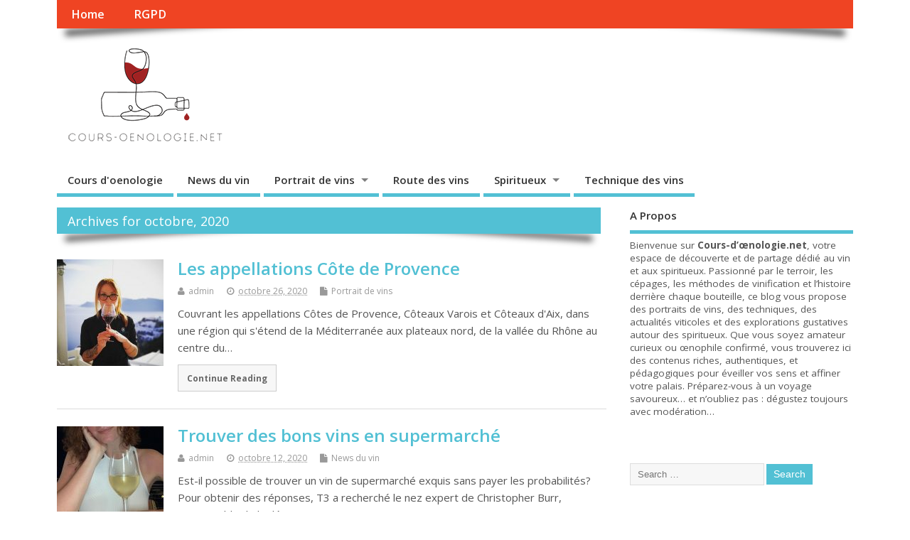

--- FILE ---
content_type: text/html; charset=UTF-8
request_url: https://www.cours-oenologie.net/2020/10/
body_size: 13675
content:
<!DOCTYPE html>
<!--[if lt IE 7 ]>	<html dir="ltr" lang="fr-FR" prefix="og: https://ogp.me/ns#" class="no-js ie6"> <![endif]-->
<!--[if IE 7 ]>		<html dir="ltr" lang="fr-FR" prefix="og: https://ogp.me/ns#" class="no-js ie7"> <![endif]-->
<!--[if IE 8 ]>		<html dir="ltr" lang="fr-FR" prefix="og: https://ogp.me/ns#" class="no-js ie8"> <![endif]-->
<!--[if IE 9 ]>		<html dir="ltr" lang="fr-FR" prefix="og: https://ogp.me/ns#" class="no-js ie9"> <![endif]-->
<!--[if (gt IE 9)|!(IE)]><!-->
<html dir="ltr" lang="fr-FR" prefix="og: https://ogp.me/ns#" class="no-js"> <!--<![endif]-->
<head>
<meta charset="UTF-8" />


<meta name="viewport" content="width=device-width,initial-scale=1,maximum-scale=1,user-scalable=yes">
<meta name="HandheldFriendly" content="true">

<link rel="pingback" href="https://www.cours-oenologie.net/xmlrpc.php" />

<title>octobre, 2020 - Cours d'oenologie.net</title>


		<!-- All in One SEO 4.9.3 - aioseo.com -->
	<meta name="robots" content="max-image-preview:large" />
	<link rel="canonical" href="https://www.cours-oenologie.net/2020/10/" />
	<meta name="generator" content="All in One SEO (AIOSEO) 4.9.3" />
		<script type="application/ld+json" class="aioseo-schema">
			{"@context":"https:\/\/schema.org","@graph":[{"@type":"BreadcrumbList","@id":"https:\/\/www.cours-oenologie.net\/2020\/10\/#breadcrumblist","itemListElement":[{"@type":"ListItem","@id":"https:\/\/www.cours-oenologie.net#listItem","position":1,"name":"Accueil","item":"https:\/\/www.cours-oenologie.net","nextItem":{"@type":"ListItem","@id":"https:\/\/www.cours-oenologie.net\/2020\/#listItem","name":2020}},{"@type":"ListItem","@id":"https:\/\/www.cours-oenologie.net\/2020\/#listItem","position":2,"name":2020,"item":"https:\/\/www.cours-oenologie.net\/2020\/","nextItem":{"@type":"ListItem","@id":"https:\/\/www.cours-oenologie.net\/2020\/10\/#listItem","name":"10"},"previousItem":{"@type":"ListItem","@id":"https:\/\/www.cours-oenologie.net#listItem","name":"Accueil"}},{"@type":"ListItem","@id":"https:\/\/www.cours-oenologie.net\/2020\/10\/#listItem","position":3,"name":"10","previousItem":{"@type":"ListItem","@id":"https:\/\/www.cours-oenologie.net\/2020\/#listItem","name":2020}}]},{"@type":"CollectionPage","@id":"https:\/\/www.cours-oenologie.net\/2020\/10\/#collectionpage","url":"https:\/\/www.cours-oenologie.net\/2020\/10\/","name":"octobre, 2020 - Cours d'oenologie.net","inLanguage":"fr-FR","isPartOf":{"@id":"https:\/\/www.cours-oenologie.net\/#website"},"breadcrumb":{"@id":"https:\/\/www.cours-oenologie.net\/2020\/10\/#breadcrumblist"}},{"@type":"Organization","@id":"https:\/\/www.cours-oenologie.net\/#organization","name":"Cours d'oenologie.net","description":"Pour en savoir plus sur le vin","url":"https:\/\/www.cours-oenologie.net\/"},{"@type":"WebSite","@id":"https:\/\/www.cours-oenologie.net\/#website","url":"https:\/\/www.cours-oenologie.net\/","name":"Cours d'oenologie.net","description":"Pour en savoir plus sur le vin","inLanguage":"fr-FR","publisher":{"@id":"https:\/\/www.cours-oenologie.net\/#organization"}}]}
		</script>
		<!-- All in One SEO -->

<link rel='dns-prefetch' href='//fonts.googleapis.com' />
<link rel="alternate" type="application/rss+xml" title="Cours d&#039;oenologie.net &raquo; Flux" href="https://www.cours-oenologie.net/feed/" />
<link rel="alternate" type="application/rss+xml" title="Cours d&#039;oenologie.net &raquo; Flux des commentaires" href="https://www.cours-oenologie.net/comments/feed/" />
<style id='wp-img-auto-sizes-contain-inline-css' type='text/css'>
img:is([sizes=auto i],[sizes^="auto," i]){contain-intrinsic-size:3000px 1500px}
/*# sourceURL=wp-img-auto-sizes-contain-inline-css */
</style>
<style id='wp-emoji-styles-inline-css' type='text/css'>

	img.wp-smiley, img.emoji {
		display: inline !important;
		border: none !important;
		box-shadow: none !important;
		height: 1em !important;
		width: 1em !important;
		margin: 0 0.07em !important;
		vertical-align: -0.1em !important;
		background: none !important;
		padding: 0 !important;
	}
/*# sourceURL=wp-emoji-styles-inline-css */
</style>
<style id='wp-block-library-inline-css' type='text/css'>
:root{--wp-block-synced-color:#7a00df;--wp-block-synced-color--rgb:122,0,223;--wp-bound-block-color:var(--wp-block-synced-color);--wp-editor-canvas-background:#ddd;--wp-admin-theme-color:#007cba;--wp-admin-theme-color--rgb:0,124,186;--wp-admin-theme-color-darker-10:#006ba1;--wp-admin-theme-color-darker-10--rgb:0,107,160.5;--wp-admin-theme-color-darker-20:#005a87;--wp-admin-theme-color-darker-20--rgb:0,90,135;--wp-admin-border-width-focus:2px}@media (min-resolution:192dpi){:root{--wp-admin-border-width-focus:1.5px}}.wp-element-button{cursor:pointer}:root .has-very-light-gray-background-color{background-color:#eee}:root .has-very-dark-gray-background-color{background-color:#313131}:root .has-very-light-gray-color{color:#eee}:root .has-very-dark-gray-color{color:#313131}:root .has-vivid-green-cyan-to-vivid-cyan-blue-gradient-background{background:linear-gradient(135deg,#00d084,#0693e3)}:root .has-purple-crush-gradient-background{background:linear-gradient(135deg,#34e2e4,#4721fb 50%,#ab1dfe)}:root .has-hazy-dawn-gradient-background{background:linear-gradient(135deg,#faaca8,#dad0ec)}:root .has-subdued-olive-gradient-background{background:linear-gradient(135deg,#fafae1,#67a671)}:root .has-atomic-cream-gradient-background{background:linear-gradient(135deg,#fdd79a,#004a59)}:root .has-nightshade-gradient-background{background:linear-gradient(135deg,#330968,#31cdcf)}:root .has-midnight-gradient-background{background:linear-gradient(135deg,#020381,#2874fc)}:root{--wp--preset--font-size--normal:16px;--wp--preset--font-size--huge:42px}.has-regular-font-size{font-size:1em}.has-larger-font-size{font-size:2.625em}.has-normal-font-size{font-size:var(--wp--preset--font-size--normal)}.has-huge-font-size{font-size:var(--wp--preset--font-size--huge)}.has-text-align-center{text-align:center}.has-text-align-left{text-align:left}.has-text-align-right{text-align:right}.has-fit-text{white-space:nowrap!important}#end-resizable-editor-section{display:none}.aligncenter{clear:both}.items-justified-left{justify-content:flex-start}.items-justified-center{justify-content:center}.items-justified-right{justify-content:flex-end}.items-justified-space-between{justify-content:space-between}.screen-reader-text{border:0;clip-path:inset(50%);height:1px;margin:-1px;overflow:hidden;padding:0;position:absolute;width:1px;word-wrap:normal!important}.screen-reader-text:focus{background-color:#ddd;clip-path:none;color:#444;display:block;font-size:1em;height:auto;left:5px;line-height:normal;padding:15px 23px 14px;text-decoration:none;top:5px;width:auto;z-index:100000}html :where(.has-border-color){border-style:solid}html :where([style*=border-top-color]){border-top-style:solid}html :where([style*=border-right-color]){border-right-style:solid}html :where([style*=border-bottom-color]){border-bottom-style:solid}html :where([style*=border-left-color]){border-left-style:solid}html :where([style*=border-width]){border-style:solid}html :where([style*=border-top-width]){border-top-style:solid}html :where([style*=border-right-width]){border-right-style:solid}html :where([style*=border-bottom-width]){border-bottom-style:solid}html :where([style*=border-left-width]){border-left-style:solid}html :where(img[class*=wp-image-]){height:auto;max-width:100%}:where(figure){margin:0 0 1em}html :where(.is-position-sticky){--wp-admin--admin-bar--position-offset:var(--wp-admin--admin-bar--height,0px)}@media screen and (max-width:600px){html :where(.is-position-sticky){--wp-admin--admin-bar--position-offset:0px}}

/*# sourceURL=wp-block-library-inline-css */
</style><style id='wp-block-paragraph-inline-css' type='text/css'>
.is-small-text{font-size:.875em}.is-regular-text{font-size:1em}.is-large-text{font-size:2.25em}.is-larger-text{font-size:3em}.has-drop-cap:not(:focus):first-letter{float:left;font-size:8.4em;font-style:normal;font-weight:100;line-height:.68;margin:.05em .1em 0 0;text-transform:uppercase}body.rtl .has-drop-cap:not(:focus):first-letter{float:none;margin-left:.1em}p.has-drop-cap.has-background{overflow:hidden}:root :where(p.has-background){padding:1.25em 2.375em}:where(p.has-text-color:not(.has-link-color)) a{color:inherit}p.has-text-align-left[style*="writing-mode:vertical-lr"],p.has-text-align-right[style*="writing-mode:vertical-rl"]{rotate:180deg}
/*# sourceURL=https://www.cours-oenologie.net/wp-includes/blocks/paragraph/style.min.css */
</style>
<style id='global-styles-inline-css' type='text/css'>
:root{--wp--preset--aspect-ratio--square: 1;--wp--preset--aspect-ratio--4-3: 4/3;--wp--preset--aspect-ratio--3-4: 3/4;--wp--preset--aspect-ratio--3-2: 3/2;--wp--preset--aspect-ratio--2-3: 2/3;--wp--preset--aspect-ratio--16-9: 16/9;--wp--preset--aspect-ratio--9-16: 9/16;--wp--preset--color--black: #000000;--wp--preset--color--cyan-bluish-gray: #abb8c3;--wp--preset--color--white: #ffffff;--wp--preset--color--pale-pink: #f78da7;--wp--preset--color--vivid-red: #cf2e2e;--wp--preset--color--luminous-vivid-orange: #ff6900;--wp--preset--color--luminous-vivid-amber: #fcb900;--wp--preset--color--light-green-cyan: #7bdcb5;--wp--preset--color--vivid-green-cyan: #00d084;--wp--preset--color--pale-cyan-blue: #8ed1fc;--wp--preset--color--vivid-cyan-blue: #0693e3;--wp--preset--color--vivid-purple: #9b51e0;--wp--preset--gradient--vivid-cyan-blue-to-vivid-purple: linear-gradient(135deg,rgb(6,147,227) 0%,rgb(155,81,224) 100%);--wp--preset--gradient--light-green-cyan-to-vivid-green-cyan: linear-gradient(135deg,rgb(122,220,180) 0%,rgb(0,208,130) 100%);--wp--preset--gradient--luminous-vivid-amber-to-luminous-vivid-orange: linear-gradient(135deg,rgb(252,185,0) 0%,rgb(255,105,0) 100%);--wp--preset--gradient--luminous-vivid-orange-to-vivid-red: linear-gradient(135deg,rgb(255,105,0) 0%,rgb(207,46,46) 100%);--wp--preset--gradient--very-light-gray-to-cyan-bluish-gray: linear-gradient(135deg,rgb(238,238,238) 0%,rgb(169,184,195) 100%);--wp--preset--gradient--cool-to-warm-spectrum: linear-gradient(135deg,rgb(74,234,220) 0%,rgb(151,120,209) 20%,rgb(207,42,186) 40%,rgb(238,44,130) 60%,rgb(251,105,98) 80%,rgb(254,248,76) 100%);--wp--preset--gradient--blush-light-purple: linear-gradient(135deg,rgb(255,206,236) 0%,rgb(152,150,240) 100%);--wp--preset--gradient--blush-bordeaux: linear-gradient(135deg,rgb(254,205,165) 0%,rgb(254,45,45) 50%,rgb(107,0,62) 100%);--wp--preset--gradient--luminous-dusk: linear-gradient(135deg,rgb(255,203,112) 0%,rgb(199,81,192) 50%,rgb(65,88,208) 100%);--wp--preset--gradient--pale-ocean: linear-gradient(135deg,rgb(255,245,203) 0%,rgb(182,227,212) 50%,rgb(51,167,181) 100%);--wp--preset--gradient--electric-grass: linear-gradient(135deg,rgb(202,248,128) 0%,rgb(113,206,126) 100%);--wp--preset--gradient--midnight: linear-gradient(135deg,rgb(2,3,129) 0%,rgb(40,116,252) 100%);--wp--preset--font-size--small: 13px;--wp--preset--font-size--medium: 20px;--wp--preset--font-size--large: 36px;--wp--preset--font-size--x-large: 42px;--wp--preset--spacing--20: 0.44rem;--wp--preset--spacing--30: 0.67rem;--wp--preset--spacing--40: 1rem;--wp--preset--spacing--50: 1.5rem;--wp--preset--spacing--60: 2.25rem;--wp--preset--spacing--70: 3.38rem;--wp--preset--spacing--80: 5.06rem;--wp--preset--shadow--natural: 6px 6px 9px rgba(0, 0, 0, 0.2);--wp--preset--shadow--deep: 12px 12px 50px rgba(0, 0, 0, 0.4);--wp--preset--shadow--sharp: 6px 6px 0px rgba(0, 0, 0, 0.2);--wp--preset--shadow--outlined: 6px 6px 0px -3px rgb(255, 255, 255), 6px 6px rgb(0, 0, 0);--wp--preset--shadow--crisp: 6px 6px 0px rgb(0, 0, 0);}:where(.is-layout-flex){gap: 0.5em;}:where(.is-layout-grid){gap: 0.5em;}body .is-layout-flex{display: flex;}.is-layout-flex{flex-wrap: wrap;align-items: center;}.is-layout-flex > :is(*, div){margin: 0;}body .is-layout-grid{display: grid;}.is-layout-grid > :is(*, div){margin: 0;}:where(.wp-block-columns.is-layout-flex){gap: 2em;}:where(.wp-block-columns.is-layout-grid){gap: 2em;}:where(.wp-block-post-template.is-layout-flex){gap: 1.25em;}:where(.wp-block-post-template.is-layout-grid){gap: 1.25em;}.has-black-color{color: var(--wp--preset--color--black) !important;}.has-cyan-bluish-gray-color{color: var(--wp--preset--color--cyan-bluish-gray) !important;}.has-white-color{color: var(--wp--preset--color--white) !important;}.has-pale-pink-color{color: var(--wp--preset--color--pale-pink) !important;}.has-vivid-red-color{color: var(--wp--preset--color--vivid-red) !important;}.has-luminous-vivid-orange-color{color: var(--wp--preset--color--luminous-vivid-orange) !important;}.has-luminous-vivid-amber-color{color: var(--wp--preset--color--luminous-vivid-amber) !important;}.has-light-green-cyan-color{color: var(--wp--preset--color--light-green-cyan) !important;}.has-vivid-green-cyan-color{color: var(--wp--preset--color--vivid-green-cyan) !important;}.has-pale-cyan-blue-color{color: var(--wp--preset--color--pale-cyan-blue) !important;}.has-vivid-cyan-blue-color{color: var(--wp--preset--color--vivid-cyan-blue) !important;}.has-vivid-purple-color{color: var(--wp--preset--color--vivid-purple) !important;}.has-black-background-color{background-color: var(--wp--preset--color--black) !important;}.has-cyan-bluish-gray-background-color{background-color: var(--wp--preset--color--cyan-bluish-gray) !important;}.has-white-background-color{background-color: var(--wp--preset--color--white) !important;}.has-pale-pink-background-color{background-color: var(--wp--preset--color--pale-pink) !important;}.has-vivid-red-background-color{background-color: var(--wp--preset--color--vivid-red) !important;}.has-luminous-vivid-orange-background-color{background-color: var(--wp--preset--color--luminous-vivid-orange) !important;}.has-luminous-vivid-amber-background-color{background-color: var(--wp--preset--color--luminous-vivid-amber) !important;}.has-light-green-cyan-background-color{background-color: var(--wp--preset--color--light-green-cyan) !important;}.has-vivid-green-cyan-background-color{background-color: var(--wp--preset--color--vivid-green-cyan) !important;}.has-pale-cyan-blue-background-color{background-color: var(--wp--preset--color--pale-cyan-blue) !important;}.has-vivid-cyan-blue-background-color{background-color: var(--wp--preset--color--vivid-cyan-blue) !important;}.has-vivid-purple-background-color{background-color: var(--wp--preset--color--vivid-purple) !important;}.has-black-border-color{border-color: var(--wp--preset--color--black) !important;}.has-cyan-bluish-gray-border-color{border-color: var(--wp--preset--color--cyan-bluish-gray) !important;}.has-white-border-color{border-color: var(--wp--preset--color--white) !important;}.has-pale-pink-border-color{border-color: var(--wp--preset--color--pale-pink) !important;}.has-vivid-red-border-color{border-color: var(--wp--preset--color--vivid-red) !important;}.has-luminous-vivid-orange-border-color{border-color: var(--wp--preset--color--luminous-vivid-orange) !important;}.has-luminous-vivid-amber-border-color{border-color: var(--wp--preset--color--luminous-vivid-amber) !important;}.has-light-green-cyan-border-color{border-color: var(--wp--preset--color--light-green-cyan) !important;}.has-vivid-green-cyan-border-color{border-color: var(--wp--preset--color--vivid-green-cyan) !important;}.has-pale-cyan-blue-border-color{border-color: var(--wp--preset--color--pale-cyan-blue) !important;}.has-vivid-cyan-blue-border-color{border-color: var(--wp--preset--color--vivid-cyan-blue) !important;}.has-vivid-purple-border-color{border-color: var(--wp--preset--color--vivid-purple) !important;}.has-vivid-cyan-blue-to-vivid-purple-gradient-background{background: var(--wp--preset--gradient--vivid-cyan-blue-to-vivid-purple) !important;}.has-light-green-cyan-to-vivid-green-cyan-gradient-background{background: var(--wp--preset--gradient--light-green-cyan-to-vivid-green-cyan) !important;}.has-luminous-vivid-amber-to-luminous-vivid-orange-gradient-background{background: var(--wp--preset--gradient--luminous-vivid-amber-to-luminous-vivid-orange) !important;}.has-luminous-vivid-orange-to-vivid-red-gradient-background{background: var(--wp--preset--gradient--luminous-vivid-orange-to-vivid-red) !important;}.has-very-light-gray-to-cyan-bluish-gray-gradient-background{background: var(--wp--preset--gradient--very-light-gray-to-cyan-bluish-gray) !important;}.has-cool-to-warm-spectrum-gradient-background{background: var(--wp--preset--gradient--cool-to-warm-spectrum) !important;}.has-blush-light-purple-gradient-background{background: var(--wp--preset--gradient--blush-light-purple) !important;}.has-blush-bordeaux-gradient-background{background: var(--wp--preset--gradient--blush-bordeaux) !important;}.has-luminous-dusk-gradient-background{background: var(--wp--preset--gradient--luminous-dusk) !important;}.has-pale-ocean-gradient-background{background: var(--wp--preset--gradient--pale-ocean) !important;}.has-electric-grass-gradient-background{background: var(--wp--preset--gradient--electric-grass) !important;}.has-midnight-gradient-background{background: var(--wp--preset--gradient--midnight) !important;}.has-small-font-size{font-size: var(--wp--preset--font-size--small) !important;}.has-medium-font-size{font-size: var(--wp--preset--font-size--medium) !important;}.has-large-font-size{font-size: var(--wp--preset--font-size--large) !important;}.has-x-large-font-size{font-size: var(--wp--preset--font-size--x-large) !important;}
/*# sourceURL=global-styles-inline-css */
</style>

<style id='classic-theme-styles-inline-css' type='text/css'>
/*! This file is auto-generated */
.wp-block-button__link{color:#fff;background-color:#32373c;border-radius:9999px;box-shadow:none;text-decoration:none;padding:calc(.667em + 2px) calc(1.333em + 2px);font-size:1.125em}.wp-block-file__button{background:#32373c;color:#fff;text-decoration:none}
/*# sourceURL=/wp-includes/css/classic-themes.min.css */
</style>
<link rel='stylesheet' id='default_gwf-css' href='//fonts.googleapis.com/css?family=Open+Sans%3A400%2C400italic%2C600%2C600italic%2C700%2C700italic%2C300%2C300italic&#038;ver=6.9' type='text/css' media='all' />
<link rel='stylesheet' id='parent-style-css' href='https://www.cours-oenologie.net/wp-content/themes/mesocolumn/style.css?ver=1.6.5.1' type='text/css' media='all' />
<link rel='stylesheet' id='superfish-css' href='https://www.cours-oenologie.net/wp-content/themes/mesocolumn/lib/scripts/superfish-menu/css/superfish.css?ver=1.6.5.1' type='text/css' media='all' />
<link rel='stylesheet' id='font-awesome-cdn-css' href='https://www.cours-oenologie.net/wp-content/themes/mesocolumn/lib/scripts/font-awesome/css/font-awesome.css?ver=1.6.5.1' type='text/css' media='all' />
<link rel='stylesheet' id='wp-pagenavi-css' href='https://www.cours-oenologie.net/wp-content/plugins/wp-pagenavi/pagenavi-css.css?ver=2.70' type='text/css' media='all' />
<script type="text/javascript" src="https://www.cours-oenologie.net/wp-includes/js/jquery/jquery.min.js?ver=3.7.1" id="jquery-core-js"></script>
<script type="text/javascript" src="https://www.cours-oenologie.net/wp-includes/js/jquery/jquery-migrate.min.js?ver=3.4.1" id="jquery-migrate-js"></script>
<link rel="https://api.w.org/" href="https://www.cours-oenologie.net/wp-json/" /><link rel="EditURI" type="application/rsd+xml" title="RSD" href="https://www.cours-oenologie.net/xmlrpc.php?rsd" />
<meta name="generator" content="WordPress 6.9" />
<style type="text/css" media="all">
</style>
<style type="text/css" media="all">
</style>
<link rel="icon" href="https://www.cours-oenologie.net/wp-content/uploads/2023/03/cropped-coursoenologie.png" type="images/x-icon" /><link rel="icon" href="https://www.cours-oenologie.net/wp-content/uploads/2023/03/cropped-coursoenologie-32x32.png" sizes="32x32" />
<link rel="icon" href="https://www.cours-oenologie.net/wp-content/uploads/2023/03/cropped-coursoenologie-192x192.png" sizes="192x192" />
<link rel="apple-touch-icon" href="https://www.cours-oenologie.net/wp-content/uploads/2023/03/cropped-coursoenologie-180x180.png" />
<meta name="msapplication-TileImage" content="https://www.cours-oenologie.net/wp-content/uploads/2023/03/cropped-coursoenologie-270x270.png" />
<style type="text/css" media="all">
body {font-family: 'Open Sans', sans-serif;font-weight: 400;}
#siteinfo div,h1,h2,h3,h4,h5,h6,.header-title,#main-navigation, #featured #featured-title, #cf .tinput, #wp-calendar caption,.flex-caption h1,#portfolio-filter li,.nivo-caption a.read-more,.form-submit #submit,.fbottom,ol.commentlist li div.comment-post-meta, .home-post span.post-category a,ul.tabbernav li a {font-family: 'Open Sans', sans-serif;font-weight:600;}
#main-navigation, .sf-menu li a {font-family: 'Open Sans', sans-serif;font-weight: 600;}
#custom #siteinfo a {color: # !important;text-decoration: none;}
#custom #siteinfo p#site-description {color: # !important;text-decoration: none;}
#post-entry div.post-thumb.size-thumbnail {float:left;width:150px;}
#post-entry article .post-right {margin:0 0 0 170px;}
</style>

</head>

<body class="archive date wp-theme-mesocolumn chrome" id="custom">

<div class="product-with-desc secbody">

<div id="wrapper">

<div id="wrapper-main">

<div id="bodywrap" class="innerwrap">

<div id="bodycontent">

<div id="container">

<nav class="top-nav iegradient effect-1" id="top-navigation">
<div class="innerwrap">
<ul class="sf-menu"><li ><a href="https://www.cours-oenologie.net/">Home</a></li><li class="page_item page-item-1511"><a href="https://www.cours-oenologie.net/rgpd/">RGPD</a></li></ul></div>
</nav>
<!-- HEADER START -->
<header class="iegradient _head" id="header">
<div class="header-inner">
<div class="innerwrap">
<div id="siteinfo">
<a href="https://www.cours-oenologie.net/" title="Cours d&#039;oenologie.net"><img src="http://www.cours-oenologie.net/wp-content/uploads/2023/03/coursoenologie.png" alt="Cours d&#039;oenologie.net" /></a>
<span class="header-seo-span">
<h1 ><a href="https://www.cours-oenologie.net/" title="Cours d&#039;oenologie.net" rel="home">Cours d&#039;oenologie.net</a></h1 ><p id="site-description">Pour en savoir plus sur le vin</p>
</span>
</div>
<!-- SITEINFO END -->
</div>
</div>
</header>
<!-- HEADER END -->
<div class="container-wrap">

<!-- NAVIGATION START -->
<nav class="main-nav iegradient" id="main-navigation">
<ul class="sf-menu">	<li class="cat-item cat-item-1"><a href="https://www.cours-oenologie.net/category/cours-doenologie/">Cours d&#039;oenologie</a>
</li>
	<li class="cat-item cat-item-97"><a href="https://www.cours-oenologie.net/category/news-du-vin/">News du vin</a>
</li>
	<li class="cat-item cat-item-22"><a href="https://www.cours-oenologie.net/category/portrait-de-vins/">Portrait de vins</a>
<ul class='children'>
	<li class="cat-item cat-item-611"><a href="https://www.cours-oenologie.net/category/portrait-de-vins/blanc/">blanc</a>
</li>
	<li class="cat-item cat-item-617"><a href="https://www.cours-oenologie.net/category/portrait-de-vins/effervescent/">effervescent</a>
</li>
	<li class="cat-item cat-item-614"><a href="https://www.cours-oenologie.net/category/portrait-de-vins/rouge/">rouge</a>
</li>
</ul>
</li>
	<li class="cat-item cat-item-29"><a href="https://www.cours-oenologie.net/category/route-des-vins/">Route des vins</a>
</li>
	<li class="cat-item cat-item-475"><a href="https://www.cours-oenologie.net/category/spiritueux/">Spiritueux</a>
<ul class='children'>
	<li class="cat-item cat-item-774"><a href="https://www.cours-oenologie.net/category/spiritueux/gin/">Gin</a>
</li>
	<li class="cat-item cat-item-656"><a href="https://www.cours-oenologie.net/category/spiritueux/tequila/">Tequila</a>
</li>
	<li class="cat-item cat-item-644"><a href="https://www.cours-oenologie.net/category/spiritueux/whisky/">Whisky</a>
</li>
</ul>
</li>
	<li class="cat-item cat-item-10"><a href="https://www.cours-oenologie.net/category/technique-des-vins/">Technique des vins</a>
</li>
</ul></nav>
<!-- NAVIGATION END -->


<!-- CONTENT START -->
<div class="content">
<div class="content-inner">


<!-- POST ENTRY START -->
<div id="post-entry" class="archive_tn_cat_color_">
<div class="post-entry-inner">


<h2 class="inarchive effect-1 header-title">
Archives for octobre, 2020</h2>




<!-- POST START -->
<article class="alt-post feat-thumbnail post-style-default post-1077 post type-post status-publish format-standard has-post-thumbnail hentry category-portrait-de-vins tag-appellations tag-cote-de-provence tag-cours-oenologie tag-oenologie tag-vin has_thumb" id="post-1077">

<div class='post-thumb in-archive size-thumbnail'><a href="https://www.cours-oenologie.net/les-appellations-cote-de-provence/" title="Les appellations Côte de Provence"><img width='150' height='150' class='alignleft img-is-thumbnail' src='https://www.cours-oenologie.net/wp-content/uploads/2020/10/vin-150x150.jpg' alt='Portrait de vins' title='Les appellations Côte de Provence' /></a></div>
<div class="post-right">
<h2 class="post-title entry-title"><a href="https://www.cours-oenologie.net/les-appellations-cote-de-provence/" rel="bookmark" title="Les appellations Côte de Provence">Les appellations Côte de Provence</a></h2>
<div class="post-meta the-icons pmeta-alt">


<span class="post-author vcard"><i class="fa fa-user"></i><a class="url fn" href="https://www.cours-oenologie.net/author/admin/" title="Posts by admin" rel="author">admin</a></span>

<span class="entry-date post-date"><i class="fa fa-clock-o"></i><abbr class="published" title="2020-10-26T09:57:06+00:00">octobre 26, 2020</abbr></span>
<span class="meta-no-display"><a href="https://www.cours-oenologie.net/les-appellations-cote-de-provence/" rel="bookmark">Les appellations Côte de Provence</a></span><span class="date updated meta-no-display">2020-10-26T09:57:06+00:00</span>
<span class="post-category"><i class="fa fa-file"></i><a rel="category tag" href="https://www.cours-oenologie.net/category/portrait-de-vins/" title="View all posts in Portrait de vins" >Portrait de vins</a></span>




</div><div class="post-content">
<div class="entry-content">Couvrant les appellations Côtes de Provence, Côteaux Varois et Côteaux d'Aix, dans une région qui s'étend de la Méditerranée aux plateaux nord, de la vallée du Rhône au centre du…</div>
<div class="post-more"><a href="https://www.cours-oenologie.net/les-appellations-cote-de-provence/" title="Les appellations Côte de Provence">Continue Reading</a></div>
</div>
</div>

</article>
<!-- POST END -->





<!-- POST START -->
<article class=" feat-thumbnail post-style-default post-1073 post type-post status-publish format-standard has-post-thumbnail hentry category-news-du-vin tag-achat tag-cours-oenologie tag-foire-aux-vins tag-supermarche tag-vin has_thumb" id="post-1073">

<div class='post-thumb in-archive size-thumbnail'><a href="https://www.cours-oenologie.net/trouver-des-bons-vins-en-supermarche/" title="Trouver des bons vins en supermarché"><img width='150' height='150' class='alignleft img-is-thumbnail' src='https://www.cours-oenologie.net/wp-content/uploads/2020/10/vin12-150x150.jpg' alt='News du vin' title='Trouver des bons vins en supermarché' /></a></div>
<div class="post-right">
<h2 class="post-title entry-title"><a href="https://www.cours-oenologie.net/trouver-des-bons-vins-en-supermarche/" rel="bookmark" title="Trouver des bons vins en supermarché">Trouver des bons vins en supermarché</a></h2>
<div class="post-meta the-icons pmeta-alt">


<span class="post-author vcard"><i class="fa fa-user"></i><a class="url fn" href="https://www.cours-oenologie.net/author/admin/" title="Posts by admin" rel="author">admin</a></span>

<span class="entry-date post-date"><i class="fa fa-clock-o"></i><abbr class="published" title="2020-10-12T08:00:48+00:00">octobre 12, 2020</abbr></span>
<span class="meta-no-display"><a href="https://www.cours-oenologie.net/trouver-des-bons-vins-en-supermarche/" rel="bookmark">Trouver des bons vins en supermarché</a></span><span class="date updated meta-no-display">2020-10-12T08:00:48+00:00</span>
<span class="post-category"><i class="fa fa-file"></i><a rel="category tag" href="https://www.cours-oenologie.net/category/news-du-vin/" title="View all posts in News du vin" >News du vin</a></span>




</div><div class="post-content">
<div class="entry-content">Est-il possible de trouver un vin de supermarché exquis sans payer les probabilités? Pour obtenir des réponses, T3 a recherché le nez expert de Christopher Burr, responsable de la dégustation…</div>
<div class="post-more"><a href="https://www.cours-oenologie.net/trouver-des-bons-vins-en-supermarche/" title="Trouver des bons vins en supermarché">Continue Reading</a></div>
</div>
</div>

</article>
<!-- POST END -->






<div id="post-navigator">
</div>



</div>
</div>
<!-- POST ENTRY END -->


</div><!-- CONTENT INNER END -->
</div><!-- CONTENT END -->



<div id="right-sidebar" class="sidebar right-sidebar">
<div class="sidebar-inner">
<div class="widget-area the-icons">
<aside id="text-8" class="widget widget_text"><h3 class="widget-title">A Propos</h3>			<div class="textwidget"><p>Bienvenue sur <strong>Cours-d’œnologie.net</strong>, votre espace de découverte et de partage dédié au vin et aux spiritueux. Passionné par le terroir, les cépages, les méthodes de vinification et l’histoire derrière chaque bouteille, ce blog vous propose des portraits de vins, des techniques, des actualités viticoles et des explorations gustatives autour des spiritueux. Que vous soyez amateur curieux ou œnophile confirmé, vous trouverez ici des contenus riches, authentiques, et pédagogiques pour éveiller vos sens et affiner votre palais. Préparez-vous à un voyage savoureux… et n’oubliez pas : dégustez toujours avec modération&#8230;</p>
</div>
		</aside><aside id="search-5" class="widget widget_search"><form method="get" class="search-form" action="https://www.cours-oenologie.net/"><label><span class="screen-reader-text">Search for:</span><input type="search" class="search-field" placeholder="Search &hellip;" value="" name="s" title="Search for:" /></label> <input type="submit" class="search-submit" value="Search" /></form></aside>
		<aside id="recent-posts-4" class="widget widget_recent_entries">
		<h3 class="widget-title">Articles</h3>
		<ul>
											<li>
					<a href="https://www.cours-oenologie.net/bordeaux-et-larrachage-des-vignes-chronique-dun-sacrifice-viticole/">Bordeaux et l’arrachage des vignes : chronique d’un sacrifice viticole</a>
									</li>
											<li>
					<a href="https://www.cours-oenologie.net/vin-en-italie-et-en-espagne-loffensive-des-bulles-et-du-low-alcohol/">Vin en Italie et en Espagne : l’offensive des bulles et du low-alcohol</a>
									</li>
											<li>
					<a href="https://www.cours-oenologie.net/vin-aux-etats-unis-un-marche-fracture-sous-pression-douaniere/">Vin aux États-Unis : un marché fracturé sous pression douanière</a>
									</li>
											<li>
					<a href="https://www.cours-oenologie.net/gran-cuve-brut-de-bellavista-le-franciacorta-qui-fait-reference/">Gran Cuvé Brut de Bellavista : le Franciacorta qui fait référence</a>
									</li>
											<li>
					<a href="https://www.cours-oenologie.net/balblair-un-single-malt-des-highlands-au-style-affirme/">Balblair, un single malt des Highlands au style affirmé</a>
									</li>
											<li>
					<a href="https://www.cours-oenologie.net/opus-one-ajuste-ses-prix-2025-pour-relancer-la-demande-mondiale/">Opus One ajuste ses prix 2025 pour relancer la demande mondiale</a>
									</li>
											<li>
					<a href="https://www.cours-oenologie.net/super-toscans-litalie-simpose-comme-valeur-refuge-fin-2025/">Super Toscans : l’Italie s’impose comme valeur refuge fin 2025</a>
									</li>
											<li>
					<a href="https://www.cours-oenologie.net/quels-sont-les-meilleurs-whiskies-selon-les-gammes-de-prix-actuelles/">Quels sont les meilleurs whiskies selon les gammes de prix actuelles</a>
									</li>
											<li>
					<a href="https://www.cours-oenologie.net/haut-brion-1899-et-rothschild-records-aux-encheres-de-fin-dannee/">Haut-Brion 1899 et Rothschild : records aux enchères de fin d’année</a>
									</li>
											<li>
					<a href="https://www.cours-oenologie.net/aultmore-un-single-malt-discret-et-technique-du-speyside/">Aultmore, un single malt discret et technique du Speyside</a>
									</li>
											<li>
					<a href="https://www.cours-oenologie.net/le-vin-devient-il-meilleur-avec-le-temps-pourquoi-la-majorite-ny-gagne-rien/">Le vin devient-il meilleur avec le temps ? Pourquoi la majorité n’y gagne rien</a>
									</li>
											<li>
					<a href="https://www.cours-oenologie.net/marche-des-grands-crus-la-fin-de-la-fievre-speculative-se-confirme/">Marché des grands crus : la fin de la fièvre spéculative se confirme</a>
									</li>
											<li>
					<a href="https://www.cours-oenologie.net/gfv-viticole-fiscalite-ifi-et-transmission-le-vrai-mode-demploi/">GFV viticole : fiscalité, IFI et transmission, le vrai mode d’emploi</a>
									</li>
											<li>
					<a href="https://www.cours-oenologie.net/auchroisk-un-single-malt-discret-au-coeur-du-speyside/">Auchroisk, un single malt discret au cœur du Speyside</a>
									</li>
											<li>
					<a href="https://www.cours-oenologie.net/argentine-vin-en-recul-et-mendoza-sous-pression-miniere/">Argentine: vin en recul et Mendoza sous pression minière</a>
									</li>
											<li>
					<a href="https://www.cours-oenologie.net/viticulture-francaise-recolte-2025-au-plus-bas-un-modele-qui-bascule/">Viticulture française: récolte 2025 au plus bas, un modèle qui bascule</a>
									</li>
											<li>
					<a href="https://www.cours-oenologie.net/le-vin-chinois-est-il-bon-enquete-sur-une-revolution-discrete/">Le vin chinois est-il bon ? Enquête sur une révolution discrète</a>
									</li>
											<li>
					<a href="https://www.cours-oenologie.net/les-strategies-marketing-pour-doper-les-ventes-de-vin-en-ligne/">Les stratégies marketing pour doper les ventes de vin en ligne</a>
									</li>
											<li>
					<a href="https://www.cours-oenologie.net/la-fiscalite-du-vin-en-france-ce-que-doit-savoir-linvestisseur/">La fiscalité du vin en France : ce que doit savoir l’investisseur</a>
									</li>
											<li>
					<a href="https://www.cours-oenologie.net/risk-all-de-marques-de-riscal-manifeste-du-meilleur-vignoble/">Risk All de Marqués de Riscal, manifeste du meilleur vignoble</a>
									</li>
											<li>
					<a href="https://www.cours-oenologie.net/chateau-de-beaucastel-consacre-la-cave-la-plus-verte-du-vin/">Château de Beaucastel consacre la cave la plus verte du vin</a>
									</li>
											<li>
					<a href="https://www.cours-oenologie.net/production-mondiale-litalie-repasse-en-tete-la-france-seffondre/">Production mondiale : l’Italie repasse en tête, la France s’effondre</a>
									</li>
											<li>
					<a href="https://www.cours-oenologie.net/classement-2024-des-vignobles-un-recul-qui-saccelere-partout/">Classement 2024 des vignobles : un recul qui s’accélère partout</a>
									</li>
											<li>
					<a href="https://www.cours-oenologie.net/quelle-est-la-meilleure-temperature-pour-servir-vin-rouge-blanc-et-mousseux/">Quelle est la meilleure température pour servir vin rouge, blanc et mousseux</a>
									</li>
											<li>
					<a href="https://www.cours-oenologie.net/ventes-de-whisky-en-recul-dans-les-etats-americains-en-monopole/">Ventes de whisky en recul dans les États américains en monopole</a>
									</li>
					</ul>

		</aside><aside id="text-10" class="widget widget_text">			<div class="textwidget"><script async src="//pagead2.googlesyndication.com/pagead/js/adsbygoogle.js"></script>
<!-- Oenologie -->
<ins class="adsbygoogle"
     style="display:inline-block;width:250px;height:250px"
     data-ad-client="ca-pub-0339265344762775"
     data-ad-slot="5775896114"></ins>
<script>
(adsbygoogle = window.adsbygoogle || []).push({});
</script></div>
		</aside><aside id="archives-4" class="widget widget_archive"><h3 class="widget-title">Archives</h3>		<label class="screen-reader-text" for="archives-dropdown-4">Archives</label>
		<select id="archives-dropdown-4" name="archive-dropdown">
			
			<option value="">Sélectionner un mois</option>
				<option value='https://www.cours-oenologie.net/2026/01/'> janvier 2026 </option>
	<option value='https://www.cours-oenologie.net/2025/12/'> décembre 2025 </option>
	<option value='https://www.cours-oenologie.net/2025/11/'> novembre 2025 </option>
	<option value='https://www.cours-oenologie.net/2025/10/'> octobre 2025 </option>
	<option value='https://www.cours-oenologie.net/2025/09/'> septembre 2025 </option>
	<option value='https://www.cours-oenologie.net/2025/07/'> juillet 2025 </option>
	<option value='https://www.cours-oenologie.net/2025/05/'> mai 2025 </option>
	<option value='https://www.cours-oenologie.net/2024/10/'> octobre 2024 </option>
	<option value='https://www.cours-oenologie.net/2024/01/'> janvier 2024 </option>
	<option value='https://www.cours-oenologie.net/2023/11/'> novembre 2023 </option>
	<option value='https://www.cours-oenologie.net/2023/10/'> octobre 2023 </option>
	<option value='https://www.cours-oenologie.net/2023/08/'> août 2023 </option>
	<option value='https://www.cours-oenologie.net/2023/07/'> juillet 2023 </option>
	<option value='https://www.cours-oenologie.net/2023/03/'> mars 2023 </option>
	<option value='https://www.cours-oenologie.net/2023/02/'> février 2023 </option>
	<option value='https://www.cours-oenologie.net/2022/12/'> décembre 2022 </option>
	<option value='https://www.cours-oenologie.net/2022/11/'> novembre 2022 </option>
	<option value='https://www.cours-oenologie.net/2022/10/'> octobre 2022 </option>
	<option value='https://www.cours-oenologie.net/2022/09/'> septembre 2022 </option>
	<option value='https://www.cours-oenologie.net/2022/07/'> juillet 2022 </option>
	<option value='https://www.cours-oenologie.net/2022/06/'> juin 2022 </option>
	<option value='https://www.cours-oenologie.net/2022/05/'> mai 2022 </option>
	<option value='https://www.cours-oenologie.net/2022/04/'> avril 2022 </option>
	<option value='https://www.cours-oenologie.net/2022/03/'> mars 2022 </option>
	<option value='https://www.cours-oenologie.net/2022/02/'> février 2022 </option>
	<option value='https://www.cours-oenologie.net/2022/01/'> janvier 2022 </option>
	<option value='https://www.cours-oenologie.net/2021/12/'> décembre 2021 </option>
	<option value='https://www.cours-oenologie.net/2021/11/'> novembre 2021 </option>
	<option value='https://www.cours-oenologie.net/2021/10/'> octobre 2021 </option>
	<option value='https://www.cours-oenologie.net/2021/09/'> septembre 2021 </option>
	<option value='https://www.cours-oenologie.net/2021/07/'> juillet 2021 </option>
	<option value='https://www.cours-oenologie.net/2021/06/'> juin 2021 </option>
	<option value='https://www.cours-oenologie.net/2021/05/'> mai 2021 </option>
	<option value='https://www.cours-oenologie.net/2021/04/'> avril 2021 </option>
	<option value='https://www.cours-oenologie.net/2021/03/'> mars 2021 </option>
	<option value='https://www.cours-oenologie.net/2021/02/'> février 2021 </option>
	<option value='https://www.cours-oenologie.net/2021/01/'> janvier 2021 </option>
	<option value='https://www.cours-oenologie.net/2020/12/'> décembre 2020 </option>
	<option value='https://www.cours-oenologie.net/2020/11/'> novembre 2020 </option>
	<option value='https://www.cours-oenologie.net/2020/10/' selected='selected'> octobre 2020 </option>
	<option value='https://www.cours-oenologie.net/2020/09/'> septembre 2020 </option>
	<option value='https://www.cours-oenologie.net/2020/08/'> août 2020 </option>
	<option value='https://www.cours-oenologie.net/2020/07/'> juillet 2020 </option>
	<option value='https://www.cours-oenologie.net/2020/06/'> juin 2020 </option>
	<option value='https://www.cours-oenologie.net/2020/05/'> mai 2020 </option>
	<option value='https://www.cours-oenologie.net/2020/04/'> avril 2020 </option>
	<option value='https://www.cours-oenologie.net/2020/03/'> mars 2020 </option>
	<option value='https://www.cours-oenologie.net/2020/02/'> février 2020 </option>
	<option value='https://www.cours-oenologie.net/2020/01/'> janvier 2020 </option>
	<option value='https://www.cours-oenologie.net/2019/12/'> décembre 2019 </option>
	<option value='https://www.cours-oenologie.net/2019/11/'> novembre 2019 </option>
	<option value='https://www.cours-oenologie.net/2019/10/'> octobre 2019 </option>
	<option value='https://www.cours-oenologie.net/2019/09/'> septembre 2019 </option>
	<option value='https://www.cours-oenologie.net/2019/07/'> juillet 2019 </option>
	<option value='https://www.cours-oenologie.net/2019/05/'> mai 2019 </option>
	<option value='https://www.cours-oenologie.net/2019/03/'> mars 2019 </option>
	<option value='https://www.cours-oenologie.net/2019/01/'> janvier 2019 </option>
	<option value='https://www.cours-oenologie.net/2018/11/'> novembre 2018 </option>
	<option value='https://www.cours-oenologie.net/2018/10/'> octobre 2018 </option>
	<option value='https://www.cours-oenologie.net/2018/09/'> septembre 2018 </option>
	<option value='https://www.cours-oenologie.net/2018/08/'> août 2018 </option>
	<option value='https://www.cours-oenologie.net/2018/07/'> juillet 2018 </option>
	<option value='https://www.cours-oenologie.net/2018/05/'> mai 2018 </option>
	<option value='https://www.cours-oenologie.net/2018/04/'> avril 2018 </option>
	<option value='https://www.cours-oenologie.net/2018/03/'> mars 2018 </option>
	<option value='https://www.cours-oenologie.net/2018/02/'> février 2018 </option>
	<option value='https://www.cours-oenologie.net/2018/01/'> janvier 2018 </option>
	<option value='https://www.cours-oenologie.net/2017/12/'> décembre 2017 </option>
	<option value='https://www.cours-oenologie.net/2017/11/'> novembre 2017 </option>
	<option value='https://www.cours-oenologie.net/2017/10/'> octobre 2017 </option>
	<option value='https://www.cours-oenologie.net/2017/09/'> septembre 2017 </option>
	<option value='https://www.cours-oenologie.net/2017/08/'> août 2017 </option>
	<option value='https://www.cours-oenologie.net/2017/07/'> juillet 2017 </option>
	<option value='https://www.cours-oenologie.net/2017/06/'> juin 2017 </option>
	<option value='https://www.cours-oenologie.net/2017/01/'> janvier 2017 </option>
	<option value='https://www.cours-oenologie.net/2016/12/'> décembre 2016 </option>
	<option value='https://www.cours-oenologie.net/2016/10/'> octobre 2016 </option>
	<option value='https://www.cours-oenologie.net/2016/06/'> juin 2016 </option>
	<option value='https://www.cours-oenologie.net/2016/03/'> mars 2016 </option>
	<option value='https://www.cours-oenologie.net/2016/02/'> février 2016 </option>
	<option value='https://www.cours-oenologie.net/2016/01/'> janvier 2016 </option>
	<option value='https://www.cours-oenologie.net/2015/10/'> octobre 2015 </option>
	<option value='https://www.cours-oenologie.net/2015/09/'> septembre 2015 </option>
	<option value='https://www.cours-oenologie.net/2015/08/'> août 2015 </option>
	<option value='https://www.cours-oenologie.net/2015/07/'> juillet 2015 </option>
	<option value='https://www.cours-oenologie.net/2015/06/'> juin 2015 </option>
	<option value='https://www.cours-oenologie.net/2015/05/'> mai 2015 </option>
	<option value='https://www.cours-oenologie.net/2015/04/'> avril 2015 </option>
	<option value='https://www.cours-oenologie.net/2015/03/'> mars 2015 </option>
	<option value='https://www.cours-oenologie.net/2015/02/'> février 2015 </option>
	<option value='https://www.cours-oenologie.net/2015/01/'> janvier 2015 </option>
	<option value='https://www.cours-oenologie.net/2014/12/'> décembre 2014 </option>
	<option value='https://www.cours-oenologie.net/2014/11/'> novembre 2014 </option>
	<option value='https://www.cours-oenologie.net/2014/10/'> octobre 2014 </option>
	<option value='https://www.cours-oenologie.net/2014/09/'> septembre 2014 </option>
	<option value='https://www.cours-oenologie.net/2014/08/'> août 2014 </option>
	<option value='https://www.cours-oenologie.net/2014/07/'> juillet 2014 </option>
	<option value='https://www.cours-oenologie.net/2014/06/'> juin 2014 </option>
	<option value='https://www.cours-oenologie.net/2014/05/'> mai 2014 </option>
	<option value='https://www.cours-oenologie.net/2014/04/'> avril 2014 </option>
	<option value='https://www.cours-oenologie.net/2014/03/'> mars 2014 </option>
	<option value='https://www.cours-oenologie.net/2014/02/'> février 2014 </option>
	<option value='https://www.cours-oenologie.net/2014/01/'> janvier 2014 </option>
	<option value='https://www.cours-oenologie.net/2013/12/'> décembre 2013 </option>
	<option value='https://www.cours-oenologie.net/2013/11/'> novembre 2013 </option>
	<option value='https://www.cours-oenologie.net/2013/10/'> octobre 2013 </option>
	<option value='https://www.cours-oenologie.net/2013/09/'> septembre 2013 </option>
	<option value='https://www.cours-oenologie.net/2013/07/'> juillet 2013 </option>
	<option value='https://www.cours-oenologie.net/2013/06/'> juin 2013 </option>
	<option value='https://www.cours-oenologie.net/2013/05/'> mai 2013 </option>
	<option value='https://www.cours-oenologie.net/2013/04/'> avril 2013 </option>
	<option value='https://www.cours-oenologie.net/2013/03/'> mars 2013 </option>
	<option value='https://www.cours-oenologie.net/2013/02/'> février 2013 </option>
	<option value='https://www.cours-oenologie.net/2013/01/'> janvier 2013 </option>
	<option value='https://www.cours-oenologie.net/2012/12/'> décembre 2012 </option>
	<option value='https://www.cours-oenologie.net/2012/11/'> novembre 2012 </option>
	<option value='https://www.cours-oenologie.net/2012/10/'> octobre 2012 </option>
	<option value='https://www.cours-oenologie.net/2012/09/'> septembre 2012 </option>
	<option value='https://www.cours-oenologie.net/2012/07/'> juillet 2012 </option>
	<option value='https://www.cours-oenologie.net/2012/06/'> juin 2012 </option>
	<option value='https://www.cours-oenologie.net/2012/05/'> mai 2012 </option>
	<option value='https://www.cours-oenologie.net/2012/04/'> avril 2012 </option>
	<option value='https://www.cours-oenologie.net/2012/03/'> mars 2012 </option>
	<option value='https://www.cours-oenologie.net/2012/02/'> février 2012 </option>
	<option value='https://www.cours-oenologie.net/2012/01/'> janvier 2012 </option>
	<option value='https://www.cours-oenologie.net/2011/12/'> décembre 2011 </option>
	<option value='https://www.cours-oenologie.net/2011/11/'> novembre 2011 </option>
	<option value='https://www.cours-oenologie.net/2011/10/'> octobre 2011 </option>
	<option value='https://www.cours-oenologie.net/2011/09/'> septembre 2011 </option>
	<option value='https://www.cours-oenologie.net/2011/08/'> août 2011 </option>
	<option value='https://www.cours-oenologie.net/2011/07/'> juillet 2011 </option>
	<option value='https://www.cours-oenologie.net/2011/06/'> juin 2011 </option>
	<option value='https://www.cours-oenologie.net/2011/05/'> mai 2011 </option>
	<option value='https://www.cours-oenologie.net/2011/04/'> avril 2011 </option>
	<option value='https://www.cours-oenologie.net/2011/03/'> mars 2011 </option>
	<option value='https://www.cours-oenologie.net/2011/02/'> février 2011 </option>
	<option value='https://www.cours-oenologie.net/2011/01/'> janvier 2011 </option>

		</select>

			<script type="text/javascript">
/* <![CDATA[ */

( ( dropdownId ) => {
	const dropdown = document.getElementById( dropdownId );
	function onSelectChange() {
		setTimeout( () => {
			if ( 'escape' === dropdown.dataset.lastkey ) {
				return;
			}
			if ( dropdown.value ) {
				document.location.href = dropdown.value;
			}
		}, 250 );
	}
	function onKeyUp( event ) {
		if ( 'Escape' === event.key ) {
			dropdown.dataset.lastkey = 'escape';
		} else {
			delete dropdown.dataset.lastkey;
		}
	}
	function onClick() {
		delete dropdown.dataset.lastkey;
	}
	dropdown.addEventListener( 'keyup', onKeyUp );
	dropdown.addEventListener( 'click', onClick );
	dropdown.addEventListener( 'change', onSelectChange );
})( "archives-dropdown-4" );

//# sourceURL=WP_Widget_Archives%3A%3Awidget
/* ]]> */
</script>
</aside></div>
</div><!-- SIDEBAR-INNER END -->
</div><!-- RIGHT SIDEBAR END -->


</div><!-- CONTAINER WRAP END -->

</div><!-- CONTAINER END -->

</div><!-- BODYCONTENT END -->

</div><!-- INNERWRAP BODYWRAP END -->

</div><!-- WRAPPER MAIN END -->

</div><!-- WRAPPER END -->


<footer class="footer-top"><div class="innerwrap"><div class="ftop"><div class="footer-container-wrap">

<div class="fbox footer-one"><div class="widget-area the-icons">
<aside id="search-3" class="widget widget_search"><h3 class="widget-title">Rechercher</h3><form method="get" class="search-form" action="https://www.cours-oenologie.net/"><label><span class="screen-reader-text">Search for:</span><input type="search" class="search-field" placeholder="Search &hellip;" value="" name="s" title="Search for:" /></label> <input type="submit" class="search-submit" value="Search" /></form></aside><aside id="block-2" class="widget widget_block widget_text">
<p><a href="https://www.cours-oenologie.net/rgpd/" target="_blank" rel="noreferrer noopener">RGPD</a></p>
</aside></div></div>

<div class="fbox wider-cat footer-two"><div class="widget-area the-icons">
<aside id="text-5" class="widget widget_text">			<div class="textwidget"><script type="text/javascript"><!--
google_ad_client = "ca-pub-0339265344762775";
/* Oenologie */
google_ad_slot = "5775896114";
google_ad_width = 250;
google_ad_height = 250;
//-->
</script>
<script type="text/javascript"
src="http://pagead2.googlesyndication.com/pagead/show_ads.js">
</script></div>
		</aside></div></div>

<div class="fbox footer-three"><div class="widget-area the-icons">
<aside id="search-4" class="widget widget_search"><form method="get" class="search-form" action="https://www.cours-oenologie.net/"><label><span class="screen-reader-text">Search for:</span><input type="search" class="search-field" placeholder="Search &hellip;" value="" name="s" title="Search for:" /></label> <input type="submit" class="search-submit" value="Search" /></form></aside>
		<aside id="recent-posts-3" class="widget widget_recent_entries">
		<h3 class="widget-title">Articles récents</h3>
		<ul>
											<li>
					<a href="https://www.cours-oenologie.net/bordeaux-et-larrachage-des-vignes-chronique-dun-sacrifice-viticole/">Bordeaux et l’arrachage des vignes : chronique d’un sacrifice viticole</a>
									</li>
											<li>
					<a href="https://www.cours-oenologie.net/vin-en-italie-et-en-espagne-loffensive-des-bulles-et-du-low-alcohol/">Vin en Italie et en Espagne : l’offensive des bulles et du low-alcohol</a>
									</li>
											<li>
					<a href="https://www.cours-oenologie.net/vin-aux-etats-unis-un-marche-fracture-sous-pression-douaniere/">Vin aux États-Unis : un marché fracturé sous pression douanière</a>
									</li>
											<li>
					<a href="https://www.cours-oenologie.net/gran-cuve-brut-de-bellavista-le-franciacorta-qui-fait-reference/">Gran Cuvé Brut de Bellavista : le Franciacorta qui fait référence</a>
									</li>
											<li>
					<a href="https://www.cours-oenologie.net/balblair-un-single-malt-des-highlands-au-style-affirme/">Balblair, un single malt des Highlands au style affirmé</a>
									</li>
											<li>
					<a href="https://www.cours-oenologie.net/opus-one-ajuste-ses-prix-2025-pour-relancer-la-demande-mondiale/">Opus One ajuste ses prix 2025 pour relancer la demande mondiale</a>
									</li>
											<li>
					<a href="https://www.cours-oenologie.net/super-toscans-litalie-simpose-comme-valeur-refuge-fin-2025/">Super Toscans : l’Italie s’impose comme valeur refuge fin 2025</a>
									</li>
											<li>
					<a href="https://www.cours-oenologie.net/quels-sont-les-meilleurs-whiskies-selon-les-gammes-de-prix-actuelles/">Quels sont les meilleurs whiskies selon les gammes de prix actuelles</a>
									</li>
											<li>
					<a href="https://www.cours-oenologie.net/haut-brion-1899-et-rothschild-records-aux-encheres-de-fin-dannee/">Haut-Brion 1899 et Rothschild : records aux enchères de fin d’année</a>
									</li>
											<li>
					<a href="https://www.cours-oenologie.net/aultmore-un-single-malt-discret-et-technique-du-speyside/">Aultmore, un single malt discret et technique du Speyside</a>
									</li>
											<li>
					<a href="https://www.cours-oenologie.net/le-vin-devient-il-meilleur-avec-le-temps-pourquoi-la-majorite-ny-gagne-rien/">Le vin devient-il meilleur avec le temps ? Pourquoi la majorité n’y gagne rien</a>
									</li>
											<li>
					<a href="https://www.cours-oenologie.net/marche-des-grands-crus-la-fin-de-la-fievre-speculative-se-confirme/">Marché des grands crus : la fin de la fièvre spéculative se confirme</a>
									</li>
											<li>
					<a href="https://www.cours-oenologie.net/gfv-viticole-fiscalite-ifi-et-transmission-le-vrai-mode-demploi/">GFV viticole : fiscalité, IFI et transmission, le vrai mode d’emploi</a>
									</li>
											<li>
					<a href="https://www.cours-oenologie.net/auchroisk-un-single-malt-discret-au-coeur-du-speyside/">Auchroisk, un single malt discret au cœur du Speyside</a>
									</li>
											<li>
					<a href="https://www.cours-oenologie.net/argentine-vin-en-recul-et-mendoza-sous-pression-miniere/">Argentine: vin en recul et Mendoza sous pression minière</a>
									</li>
					</ul>

		</aside><aside id="text-7" class="widget widget_text">			<div class="textwidget"><a href="http://www.tematis.com/fr/104-cours-oenologie"><img src="http://www.cours-oenologie.net/wp-content/uploads/2013/06/coursoenologie2.jpg" alt="Cours d'oenologie" width="250" height="167" border="0" /></a></div>
		</aside><aside id="text-3" class="widget widget_text">			<div class="textwidget"><script type="text/javascript"><!--
google_ad_client = "ca-pub-0339265344762775";
/* Oenologie */
google_ad_slot = "5775896114";
google_ad_width = 250;
google_ad_height = 250;
//-->
</script>
<script type="text/javascript"
src="http://pagead2.googlesyndication.com/pagead/show_ads.js">
</script></div>
		</aside><aside id="categories-3" class="widget widget_categories"><h3 class="widget-title">Catégories</h3>
			<ul>
					<li class="cat-item cat-item-611"><a href="https://www.cours-oenologie.net/category/portrait-de-vins/blanc/">blanc</a>
</li>
	<li class="cat-item cat-item-1"><a href="https://www.cours-oenologie.net/category/cours-doenologie/">Cours d&#039;oenologie</a>
</li>
	<li class="cat-item cat-item-617"><a href="https://www.cours-oenologie.net/category/portrait-de-vins/effervescent/">effervescent</a>
</li>
	<li class="cat-item cat-item-774"><a href="https://www.cours-oenologie.net/category/spiritueux/gin/">Gin</a>
</li>
	<li class="cat-item cat-item-97"><a href="https://www.cours-oenologie.net/category/news-du-vin/">News du vin</a>
</li>
	<li class="cat-item cat-item-22"><a href="https://www.cours-oenologie.net/category/portrait-de-vins/">Portrait de vins</a>
</li>
	<li class="cat-item cat-item-614"><a href="https://www.cours-oenologie.net/category/portrait-de-vins/rouge/">rouge</a>
</li>
	<li class="cat-item cat-item-29"><a href="https://www.cours-oenologie.net/category/route-des-vins/">Route des vins</a>
</li>
	<li class="cat-item cat-item-475"><a href="https://www.cours-oenologie.net/category/spiritueux/">Spiritueux</a>
</li>
	<li class="cat-item cat-item-10"><a href="https://www.cours-oenologie.net/category/technique-des-vins/">Technique des vins</a>
</li>
	<li class="cat-item cat-item-656"><a href="https://www.cours-oenologie.net/category/spiritueux/tequila/">Tequila</a>
</li>
	<li class="cat-item cat-item-644"><a href="https://www.cours-oenologie.net/category/spiritueux/whisky/">Whisky</a>
</li>
			</ul>

			</aside><aside id="text-4" class="widget widget_text">			<div class="textwidget"><script type="text/javascript"><!--
google_ad_client = "ca-pub-0339265344762775";
/* Oenologie */
google_ad_slot = "5775896114";
google_ad_width = 250;
google_ad_height = 250;
//-->
</script>
<script type="text/javascript"
src="http://pagead2.googlesyndication.com/pagead/show_ads.js">
</script></div>
		</aside><aside id="text-6" class="widget widget_text">			<div class="textwidget"><a href="http://www.vol-avion-chasse.com" target="_blank"><img src="http://www.cours-oenologie.net/wp-content/uploads/2011/02/vol-avion-chasse.jpg"/></a></div>
		</aside><aside id="archives-3" class="widget widget_archive"><h3 class="widget-title">Archives</h3>
			<ul>
					<li><a href='https://www.cours-oenologie.net/2026/01/'>janvier 2026</a></li>
	<li><a href='https://www.cours-oenologie.net/2025/12/'>décembre 2025</a></li>
	<li><a href='https://www.cours-oenologie.net/2025/11/'>novembre 2025</a></li>
	<li><a href='https://www.cours-oenologie.net/2025/10/'>octobre 2025</a></li>
	<li><a href='https://www.cours-oenologie.net/2025/09/'>septembre 2025</a></li>
	<li><a href='https://www.cours-oenologie.net/2025/07/'>juillet 2025</a></li>
	<li><a href='https://www.cours-oenologie.net/2025/05/'>mai 2025</a></li>
	<li><a href='https://www.cours-oenologie.net/2024/10/'>octobre 2024</a></li>
	<li><a href='https://www.cours-oenologie.net/2024/01/'>janvier 2024</a></li>
	<li><a href='https://www.cours-oenologie.net/2023/11/'>novembre 2023</a></li>
	<li><a href='https://www.cours-oenologie.net/2023/10/'>octobre 2023</a></li>
	<li><a href='https://www.cours-oenologie.net/2023/08/'>août 2023</a></li>
	<li><a href='https://www.cours-oenologie.net/2023/07/'>juillet 2023</a></li>
	<li><a href='https://www.cours-oenologie.net/2023/03/'>mars 2023</a></li>
	<li><a href='https://www.cours-oenologie.net/2023/02/'>février 2023</a></li>
	<li><a href='https://www.cours-oenologie.net/2022/12/'>décembre 2022</a></li>
	<li><a href='https://www.cours-oenologie.net/2022/11/'>novembre 2022</a></li>
	<li><a href='https://www.cours-oenologie.net/2022/10/'>octobre 2022</a></li>
	<li><a href='https://www.cours-oenologie.net/2022/09/'>septembre 2022</a></li>
	<li><a href='https://www.cours-oenologie.net/2022/07/'>juillet 2022</a></li>
	<li><a href='https://www.cours-oenologie.net/2022/06/'>juin 2022</a></li>
	<li><a href='https://www.cours-oenologie.net/2022/05/'>mai 2022</a></li>
	<li><a href='https://www.cours-oenologie.net/2022/04/'>avril 2022</a></li>
	<li><a href='https://www.cours-oenologie.net/2022/03/'>mars 2022</a></li>
	<li><a href='https://www.cours-oenologie.net/2022/02/'>février 2022</a></li>
	<li><a href='https://www.cours-oenologie.net/2022/01/'>janvier 2022</a></li>
	<li><a href='https://www.cours-oenologie.net/2021/12/'>décembre 2021</a></li>
	<li><a href='https://www.cours-oenologie.net/2021/11/'>novembre 2021</a></li>
	<li><a href='https://www.cours-oenologie.net/2021/10/'>octobre 2021</a></li>
	<li><a href='https://www.cours-oenologie.net/2021/09/'>septembre 2021</a></li>
	<li><a href='https://www.cours-oenologie.net/2021/07/'>juillet 2021</a></li>
	<li><a href='https://www.cours-oenologie.net/2021/06/'>juin 2021</a></li>
	<li><a href='https://www.cours-oenologie.net/2021/05/'>mai 2021</a></li>
	<li><a href='https://www.cours-oenologie.net/2021/04/'>avril 2021</a></li>
	<li><a href='https://www.cours-oenologie.net/2021/03/'>mars 2021</a></li>
	<li><a href='https://www.cours-oenologie.net/2021/02/'>février 2021</a></li>
	<li><a href='https://www.cours-oenologie.net/2021/01/'>janvier 2021</a></li>
	<li><a href='https://www.cours-oenologie.net/2020/12/'>décembre 2020</a></li>
	<li><a href='https://www.cours-oenologie.net/2020/11/'>novembre 2020</a></li>
	<li><a href='https://www.cours-oenologie.net/2020/10/' aria-current="page">octobre 2020</a></li>
	<li><a href='https://www.cours-oenologie.net/2020/09/'>septembre 2020</a></li>
	<li><a href='https://www.cours-oenologie.net/2020/08/'>août 2020</a></li>
	<li><a href='https://www.cours-oenologie.net/2020/07/'>juillet 2020</a></li>
	<li><a href='https://www.cours-oenologie.net/2020/06/'>juin 2020</a></li>
	<li><a href='https://www.cours-oenologie.net/2020/05/'>mai 2020</a></li>
	<li><a href='https://www.cours-oenologie.net/2020/04/'>avril 2020</a></li>
	<li><a href='https://www.cours-oenologie.net/2020/03/'>mars 2020</a></li>
	<li><a href='https://www.cours-oenologie.net/2020/02/'>février 2020</a></li>
	<li><a href='https://www.cours-oenologie.net/2020/01/'>janvier 2020</a></li>
	<li><a href='https://www.cours-oenologie.net/2019/12/'>décembre 2019</a></li>
	<li><a href='https://www.cours-oenologie.net/2019/11/'>novembre 2019</a></li>
	<li><a href='https://www.cours-oenologie.net/2019/10/'>octobre 2019</a></li>
	<li><a href='https://www.cours-oenologie.net/2019/09/'>septembre 2019</a></li>
	<li><a href='https://www.cours-oenologie.net/2019/07/'>juillet 2019</a></li>
	<li><a href='https://www.cours-oenologie.net/2019/05/'>mai 2019</a></li>
	<li><a href='https://www.cours-oenologie.net/2019/03/'>mars 2019</a></li>
	<li><a href='https://www.cours-oenologie.net/2019/01/'>janvier 2019</a></li>
	<li><a href='https://www.cours-oenologie.net/2018/11/'>novembre 2018</a></li>
	<li><a href='https://www.cours-oenologie.net/2018/10/'>octobre 2018</a></li>
	<li><a href='https://www.cours-oenologie.net/2018/09/'>septembre 2018</a></li>
	<li><a href='https://www.cours-oenologie.net/2018/08/'>août 2018</a></li>
	<li><a href='https://www.cours-oenologie.net/2018/07/'>juillet 2018</a></li>
	<li><a href='https://www.cours-oenologie.net/2018/05/'>mai 2018</a></li>
	<li><a href='https://www.cours-oenologie.net/2018/04/'>avril 2018</a></li>
	<li><a href='https://www.cours-oenologie.net/2018/03/'>mars 2018</a></li>
	<li><a href='https://www.cours-oenologie.net/2018/02/'>février 2018</a></li>
	<li><a href='https://www.cours-oenologie.net/2018/01/'>janvier 2018</a></li>
	<li><a href='https://www.cours-oenologie.net/2017/12/'>décembre 2017</a></li>
	<li><a href='https://www.cours-oenologie.net/2017/11/'>novembre 2017</a></li>
	<li><a href='https://www.cours-oenologie.net/2017/10/'>octobre 2017</a></li>
	<li><a href='https://www.cours-oenologie.net/2017/09/'>septembre 2017</a></li>
	<li><a href='https://www.cours-oenologie.net/2017/08/'>août 2017</a></li>
	<li><a href='https://www.cours-oenologie.net/2017/07/'>juillet 2017</a></li>
	<li><a href='https://www.cours-oenologie.net/2017/06/'>juin 2017</a></li>
	<li><a href='https://www.cours-oenologie.net/2017/01/'>janvier 2017</a></li>
	<li><a href='https://www.cours-oenologie.net/2016/12/'>décembre 2016</a></li>
	<li><a href='https://www.cours-oenologie.net/2016/10/'>octobre 2016</a></li>
	<li><a href='https://www.cours-oenologie.net/2016/06/'>juin 2016</a></li>
	<li><a href='https://www.cours-oenologie.net/2016/03/'>mars 2016</a></li>
	<li><a href='https://www.cours-oenologie.net/2016/02/'>février 2016</a></li>
	<li><a href='https://www.cours-oenologie.net/2016/01/'>janvier 2016</a></li>
	<li><a href='https://www.cours-oenologie.net/2015/10/'>octobre 2015</a></li>
	<li><a href='https://www.cours-oenologie.net/2015/09/'>septembre 2015</a></li>
	<li><a href='https://www.cours-oenologie.net/2015/08/'>août 2015</a></li>
	<li><a href='https://www.cours-oenologie.net/2015/07/'>juillet 2015</a></li>
	<li><a href='https://www.cours-oenologie.net/2015/06/'>juin 2015</a></li>
	<li><a href='https://www.cours-oenologie.net/2015/05/'>mai 2015</a></li>
	<li><a href='https://www.cours-oenologie.net/2015/04/'>avril 2015</a></li>
	<li><a href='https://www.cours-oenologie.net/2015/03/'>mars 2015</a></li>
	<li><a href='https://www.cours-oenologie.net/2015/02/'>février 2015</a></li>
	<li><a href='https://www.cours-oenologie.net/2015/01/'>janvier 2015</a></li>
	<li><a href='https://www.cours-oenologie.net/2014/12/'>décembre 2014</a></li>
	<li><a href='https://www.cours-oenologie.net/2014/11/'>novembre 2014</a></li>
	<li><a href='https://www.cours-oenologie.net/2014/10/'>octobre 2014</a></li>
	<li><a href='https://www.cours-oenologie.net/2014/09/'>septembre 2014</a></li>
	<li><a href='https://www.cours-oenologie.net/2014/08/'>août 2014</a></li>
	<li><a href='https://www.cours-oenologie.net/2014/07/'>juillet 2014</a></li>
	<li><a href='https://www.cours-oenologie.net/2014/06/'>juin 2014</a></li>
	<li><a href='https://www.cours-oenologie.net/2014/05/'>mai 2014</a></li>
	<li><a href='https://www.cours-oenologie.net/2014/04/'>avril 2014</a></li>
	<li><a href='https://www.cours-oenologie.net/2014/03/'>mars 2014</a></li>
	<li><a href='https://www.cours-oenologie.net/2014/02/'>février 2014</a></li>
	<li><a href='https://www.cours-oenologie.net/2014/01/'>janvier 2014</a></li>
	<li><a href='https://www.cours-oenologie.net/2013/12/'>décembre 2013</a></li>
	<li><a href='https://www.cours-oenologie.net/2013/11/'>novembre 2013</a></li>
	<li><a href='https://www.cours-oenologie.net/2013/10/'>octobre 2013</a></li>
	<li><a href='https://www.cours-oenologie.net/2013/09/'>septembre 2013</a></li>
	<li><a href='https://www.cours-oenologie.net/2013/07/'>juillet 2013</a></li>
	<li><a href='https://www.cours-oenologie.net/2013/06/'>juin 2013</a></li>
	<li><a href='https://www.cours-oenologie.net/2013/05/'>mai 2013</a></li>
	<li><a href='https://www.cours-oenologie.net/2013/04/'>avril 2013</a></li>
	<li><a href='https://www.cours-oenologie.net/2013/03/'>mars 2013</a></li>
	<li><a href='https://www.cours-oenologie.net/2013/02/'>février 2013</a></li>
	<li><a href='https://www.cours-oenologie.net/2013/01/'>janvier 2013</a></li>
	<li><a href='https://www.cours-oenologie.net/2012/12/'>décembre 2012</a></li>
	<li><a href='https://www.cours-oenologie.net/2012/11/'>novembre 2012</a></li>
	<li><a href='https://www.cours-oenologie.net/2012/10/'>octobre 2012</a></li>
	<li><a href='https://www.cours-oenologie.net/2012/09/'>septembre 2012</a></li>
	<li><a href='https://www.cours-oenologie.net/2012/07/'>juillet 2012</a></li>
	<li><a href='https://www.cours-oenologie.net/2012/06/'>juin 2012</a></li>
	<li><a href='https://www.cours-oenologie.net/2012/05/'>mai 2012</a></li>
	<li><a href='https://www.cours-oenologie.net/2012/04/'>avril 2012</a></li>
	<li><a href='https://www.cours-oenologie.net/2012/03/'>mars 2012</a></li>
	<li><a href='https://www.cours-oenologie.net/2012/02/'>février 2012</a></li>
	<li><a href='https://www.cours-oenologie.net/2012/01/'>janvier 2012</a></li>
	<li><a href='https://www.cours-oenologie.net/2011/12/'>décembre 2011</a></li>
	<li><a href='https://www.cours-oenologie.net/2011/11/'>novembre 2011</a></li>
	<li><a href='https://www.cours-oenologie.net/2011/10/'>octobre 2011</a></li>
	<li><a href='https://www.cours-oenologie.net/2011/09/'>septembre 2011</a></li>
	<li><a href='https://www.cours-oenologie.net/2011/08/'>août 2011</a></li>
	<li><a href='https://www.cours-oenologie.net/2011/07/'>juillet 2011</a></li>
	<li><a href='https://www.cours-oenologie.net/2011/06/'>juin 2011</a></li>
	<li><a href='https://www.cours-oenologie.net/2011/05/'>mai 2011</a></li>
	<li><a href='https://www.cours-oenologie.net/2011/04/'>avril 2011</a></li>
	<li><a href='https://www.cours-oenologie.net/2011/03/'>mars 2011</a></li>
	<li><a href='https://www.cours-oenologie.net/2011/02/'>février 2011</a></li>
	<li><a href='https://www.cours-oenologie.net/2011/01/'>janvier 2011</a></li>
			</ul>

			</aside><aside id="linkcat-2" class="widget widget_links"><h3 class="widget-title">Blogroll</h3>
	<ul class='xoxo blogroll'>
<li><a href="http://www.avion-chasse.fr">avion de chasse</a></li>
<li><a href="http://cours-de-cuisine.net/" target="_blank">Cours de cuisine</a></li>
<li><a href="http://www.tematis.com/fr/104-cours-oenologie">cours oenologie</a></li>
<li><a href="http://www.lesplusbeauxhotelsdumonde.com" target="_blank">Les plus beaux hôtels du monde</a></li>
<li><a href="http://www.agence-seminaire.fr">Séminaire</a></li>
<li><a href="http://www.simulateurdevol.fr">simulateur de vol</a></li>
<li><a href="http://www.tematis.com">Tematis</a></li>
<li><a href="http://www.vol-avion-chasse.com" target="_blank">Vol en avion de chasse</a></li>

	</ul>
</aside>
</div></div>


</div></div></div></footer>


<footer class="footer-bottom">
<div class="innerwrap">
<div class="fbottom">
<div class="footer-left">
Copyright &copy;2026. Cours d&#039;oenologie.net</div>
<div class="footer-right">
Mesocolumn Theme by Dezzain</div>
</div>
</div>
</footer>
<!-- FOOTER BOTTOM END -->


</div>
<!-- SECBODY END -->

<script type="speculationrules">
{"prefetch":[{"source":"document","where":{"and":[{"href_matches":"/*"},{"not":{"href_matches":["/wp-*.php","/wp-admin/*","/wp-content/uploads/*","/wp-content/*","/wp-content/plugins/*","/wp-content/themes/mesocolumn/*","/*\\?(.+)"]}},{"not":{"selector_matches":"a[rel~=\"nofollow\"]"}},{"not":{"selector_matches":".no-prefetch, .no-prefetch a"}}]},"eagerness":"conservative"}]}
</script>
<script type="text/javascript" id="wpil-frontend-script-js-extra">
/* <![CDATA[ */
var wpilFrontend = {"ajaxUrl":"/wp-admin/admin-ajax.php","postId":"1077","postType":"post","openInternalInNewTab":"0","openExternalInNewTab":"0","disableClicks":"0","openLinksWithJS":"0","trackAllElementClicks":"0","clicksI18n":{"imageNoText":"Image in link: No Text","imageText":"Image Title: ","noText":"No Anchor Text Found"}};
//# sourceURL=wpil-frontend-script-js-extra
/* ]]> */
</script>
<script type="text/javascript" src="https://www.cours-oenologie.net/wp-content/plugins/link-whisper/js/frontend.min.js?ver=1764667686" id="wpil-frontend-script-js"></script>
<script type="text/javascript" src="https://www.cours-oenologie.net/wp-includes/js/hoverIntent.min.js?ver=1.10.2" id="hoverIntent-js"></script>
<script type="text/javascript" src="https://www.cours-oenologie.net/wp-content/themes/mesocolumn/lib/scripts/modernizr/modernizr.js?ver=1.6.5.1" id="modernizr-js"></script>
<script type="text/javascript" src="https://www.cours-oenologie.net/wp-content/themes/mesocolumn/lib/scripts/superfish-menu/js/superfish.js?ver=1.6.5.1" id="superfish-js-js"></script>
<script type="text/javascript" src="https://www.cours-oenologie.net/wp-content/themes/mesocolumn/lib/scripts/superfish-menu/js/supersubs.js?ver=1.6.5.1" id="supersub-js-js"></script>
<script type="text/javascript" src="https://www.cours-oenologie.net/wp-content/themes/mesocolumn/lib/scripts/custom.js?ver=1.6.5.1" id="custom-js-js"></script>
<script id="wp-emoji-settings" type="application/json">
{"baseUrl":"https://s.w.org/images/core/emoji/17.0.2/72x72/","ext":".png","svgUrl":"https://s.w.org/images/core/emoji/17.0.2/svg/","svgExt":".svg","source":{"concatemoji":"https://www.cours-oenologie.net/wp-includes/js/wp-emoji-release.min.js?ver=6.9"}}
</script>
<script type="module">
/* <![CDATA[ */
/*! This file is auto-generated */
const a=JSON.parse(document.getElementById("wp-emoji-settings").textContent),o=(window._wpemojiSettings=a,"wpEmojiSettingsSupports"),s=["flag","emoji"];function i(e){try{var t={supportTests:e,timestamp:(new Date).valueOf()};sessionStorage.setItem(o,JSON.stringify(t))}catch(e){}}function c(e,t,n){e.clearRect(0,0,e.canvas.width,e.canvas.height),e.fillText(t,0,0);t=new Uint32Array(e.getImageData(0,0,e.canvas.width,e.canvas.height).data);e.clearRect(0,0,e.canvas.width,e.canvas.height),e.fillText(n,0,0);const a=new Uint32Array(e.getImageData(0,0,e.canvas.width,e.canvas.height).data);return t.every((e,t)=>e===a[t])}function p(e,t){e.clearRect(0,0,e.canvas.width,e.canvas.height),e.fillText(t,0,0);var n=e.getImageData(16,16,1,1);for(let e=0;e<n.data.length;e++)if(0!==n.data[e])return!1;return!0}function u(e,t,n,a){switch(t){case"flag":return n(e,"\ud83c\udff3\ufe0f\u200d\u26a7\ufe0f","\ud83c\udff3\ufe0f\u200b\u26a7\ufe0f")?!1:!n(e,"\ud83c\udde8\ud83c\uddf6","\ud83c\udde8\u200b\ud83c\uddf6")&&!n(e,"\ud83c\udff4\udb40\udc67\udb40\udc62\udb40\udc65\udb40\udc6e\udb40\udc67\udb40\udc7f","\ud83c\udff4\u200b\udb40\udc67\u200b\udb40\udc62\u200b\udb40\udc65\u200b\udb40\udc6e\u200b\udb40\udc67\u200b\udb40\udc7f");case"emoji":return!a(e,"\ud83e\u1fac8")}return!1}function f(e,t,n,a){let r;const o=(r="undefined"!=typeof WorkerGlobalScope&&self instanceof WorkerGlobalScope?new OffscreenCanvas(300,150):document.createElement("canvas")).getContext("2d",{willReadFrequently:!0}),s=(o.textBaseline="top",o.font="600 32px Arial",{});return e.forEach(e=>{s[e]=t(o,e,n,a)}),s}function r(e){var t=document.createElement("script");t.src=e,t.defer=!0,document.head.appendChild(t)}a.supports={everything:!0,everythingExceptFlag:!0},new Promise(t=>{let n=function(){try{var e=JSON.parse(sessionStorage.getItem(o));if("object"==typeof e&&"number"==typeof e.timestamp&&(new Date).valueOf()<e.timestamp+604800&&"object"==typeof e.supportTests)return e.supportTests}catch(e){}return null}();if(!n){if("undefined"!=typeof Worker&&"undefined"!=typeof OffscreenCanvas&&"undefined"!=typeof URL&&URL.createObjectURL&&"undefined"!=typeof Blob)try{var e="postMessage("+f.toString()+"("+[JSON.stringify(s),u.toString(),c.toString(),p.toString()].join(",")+"));",a=new Blob([e],{type:"text/javascript"});const r=new Worker(URL.createObjectURL(a),{name:"wpTestEmojiSupports"});return void(r.onmessage=e=>{i(n=e.data),r.terminate(),t(n)})}catch(e){}i(n=f(s,u,c,p))}t(n)}).then(e=>{for(const n in e)a.supports[n]=e[n],a.supports.everything=a.supports.everything&&a.supports[n],"flag"!==n&&(a.supports.everythingExceptFlag=a.supports.everythingExceptFlag&&a.supports[n]);var t;a.supports.everythingExceptFlag=a.supports.everythingExceptFlag&&!a.supports.flag,a.supports.everything||((t=a.source||{}).concatemoji?r(t.concatemoji):t.wpemoji&&t.twemoji&&(r(t.twemoji),r(t.wpemoji)))});
//# sourceURL=https://www.cours-oenologie.net/wp-includes/js/wp-emoji-loader.min.js
/* ]]> */
</script>

</body>

</html>

--- FILE ---
content_type: text/html; charset=utf-8
request_url: https://www.google.com/recaptcha/api2/aframe
body_size: 265
content:
<!DOCTYPE HTML><html><head><meta http-equiv="content-type" content="text/html; charset=UTF-8"></head><body><script nonce="21eSuWLOPuv8CSpOfyBYxQ">/** Anti-fraud and anti-abuse applications only. See google.com/recaptcha */ try{var clients={'sodar':'https://pagead2.googlesyndication.com/pagead/sodar?'};window.addEventListener("message",function(a){try{if(a.source===window.parent){var b=JSON.parse(a.data);var c=clients[b['id']];if(c){var d=document.createElement('img');d.src=c+b['params']+'&rc='+(localStorage.getItem("rc::a")?sessionStorage.getItem("rc::b"):"");window.document.body.appendChild(d);sessionStorage.setItem("rc::e",parseInt(sessionStorage.getItem("rc::e")||0)+1);localStorage.setItem("rc::h",'1769302019307');}}}catch(b){}});window.parent.postMessage("_grecaptcha_ready", "*");}catch(b){}</script></body></html>